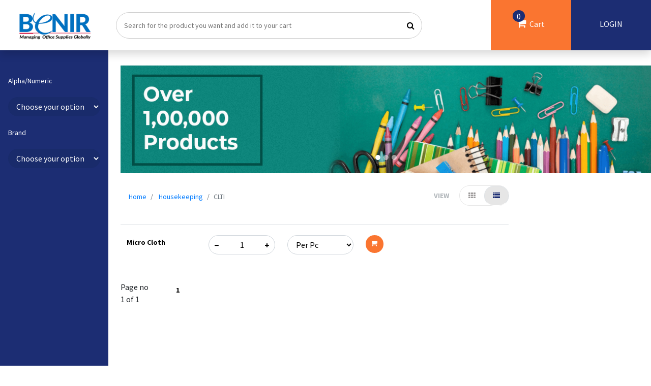

--- FILE ---
content_type: text/plain
request_url: https://www.google-analytics.com/j/collect?v=1&_v=j102&a=1057268304&t=pageview&_s=1&dl=https%3A%2F%2Fbenir.in%2Fproduct%2Fproducts%2Fs%2Fclti%2Flist%2F&ul=en-us%40posix&dt=CLTI%20%E2%80%A2%20Benir%20e-Store%20Solutions&sr=1280x720&vp=1280x720&_u=YADAAUABAAAAACAAI~&jid=1522855014&gjid=1204509038&cid=143671541.1768406739&tid=UA-130761462-1&_gid=1447589127.1768406739&_r=1&_slc=1&gtm=45He61c1n81N9HR4JJv838798131za200zd838798131&gcd=13l3l3l3l1l1&dma=0&tag_exp=103116026~103200004~104527907~104528501~104573694~104684208~104684211~105391253~115616985~115938465~115938469~116910502~116988315~116992598~117041588&z=1501958665
body_size: -448
content:
2,cG-T130ZBLHVJ